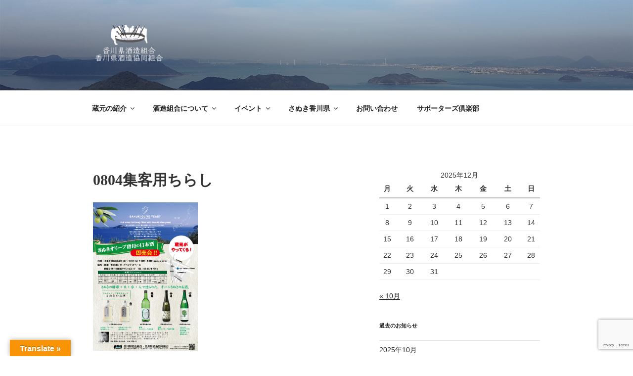

--- FILE ---
content_type: text/html; charset=utf-8
request_url: https://www.google.com/recaptcha/api2/anchor?ar=1&k=6LduBG0dAAAAAOJRzFVj0ESGdTQstKoG_QCOUWQM&co=aHR0cHM6Ly9zYW51a2ktc2FrZS5jb206NDQz&hl=en&v=7gg7H51Q-naNfhmCP3_R47ho&size=invisible&anchor-ms=20000&execute-ms=30000&cb=80rvlk46wg6h
body_size: 47922
content:
<!DOCTYPE HTML><html dir="ltr" lang="en"><head><meta http-equiv="Content-Type" content="text/html; charset=UTF-8">
<meta http-equiv="X-UA-Compatible" content="IE=edge">
<title>reCAPTCHA</title>
<style type="text/css">
/* cyrillic-ext */
@font-face {
  font-family: 'Roboto';
  font-style: normal;
  font-weight: 400;
  font-stretch: 100%;
  src: url(//fonts.gstatic.com/s/roboto/v48/KFO7CnqEu92Fr1ME7kSn66aGLdTylUAMa3GUBHMdazTgWw.woff2) format('woff2');
  unicode-range: U+0460-052F, U+1C80-1C8A, U+20B4, U+2DE0-2DFF, U+A640-A69F, U+FE2E-FE2F;
}
/* cyrillic */
@font-face {
  font-family: 'Roboto';
  font-style: normal;
  font-weight: 400;
  font-stretch: 100%;
  src: url(//fonts.gstatic.com/s/roboto/v48/KFO7CnqEu92Fr1ME7kSn66aGLdTylUAMa3iUBHMdazTgWw.woff2) format('woff2');
  unicode-range: U+0301, U+0400-045F, U+0490-0491, U+04B0-04B1, U+2116;
}
/* greek-ext */
@font-face {
  font-family: 'Roboto';
  font-style: normal;
  font-weight: 400;
  font-stretch: 100%;
  src: url(//fonts.gstatic.com/s/roboto/v48/KFO7CnqEu92Fr1ME7kSn66aGLdTylUAMa3CUBHMdazTgWw.woff2) format('woff2');
  unicode-range: U+1F00-1FFF;
}
/* greek */
@font-face {
  font-family: 'Roboto';
  font-style: normal;
  font-weight: 400;
  font-stretch: 100%;
  src: url(//fonts.gstatic.com/s/roboto/v48/KFO7CnqEu92Fr1ME7kSn66aGLdTylUAMa3-UBHMdazTgWw.woff2) format('woff2');
  unicode-range: U+0370-0377, U+037A-037F, U+0384-038A, U+038C, U+038E-03A1, U+03A3-03FF;
}
/* math */
@font-face {
  font-family: 'Roboto';
  font-style: normal;
  font-weight: 400;
  font-stretch: 100%;
  src: url(//fonts.gstatic.com/s/roboto/v48/KFO7CnqEu92Fr1ME7kSn66aGLdTylUAMawCUBHMdazTgWw.woff2) format('woff2');
  unicode-range: U+0302-0303, U+0305, U+0307-0308, U+0310, U+0312, U+0315, U+031A, U+0326-0327, U+032C, U+032F-0330, U+0332-0333, U+0338, U+033A, U+0346, U+034D, U+0391-03A1, U+03A3-03A9, U+03B1-03C9, U+03D1, U+03D5-03D6, U+03F0-03F1, U+03F4-03F5, U+2016-2017, U+2034-2038, U+203C, U+2040, U+2043, U+2047, U+2050, U+2057, U+205F, U+2070-2071, U+2074-208E, U+2090-209C, U+20D0-20DC, U+20E1, U+20E5-20EF, U+2100-2112, U+2114-2115, U+2117-2121, U+2123-214F, U+2190, U+2192, U+2194-21AE, U+21B0-21E5, U+21F1-21F2, U+21F4-2211, U+2213-2214, U+2216-22FF, U+2308-230B, U+2310, U+2319, U+231C-2321, U+2336-237A, U+237C, U+2395, U+239B-23B7, U+23D0, U+23DC-23E1, U+2474-2475, U+25AF, U+25B3, U+25B7, U+25BD, U+25C1, U+25CA, U+25CC, U+25FB, U+266D-266F, U+27C0-27FF, U+2900-2AFF, U+2B0E-2B11, U+2B30-2B4C, U+2BFE, U+3030, U+FF5B, U+FF5D, U+1D400-1D7FF, U+1EE00-1EEFF;
}
/* symbols */
@font-face {
  font-family: 'Roboto';
  font-style: normal;
  font-weight: 400;
  font-stretch: 100%;
  src: url(//fonts.gstatic.com/s/roboto/v48/KFO7CnqEu92Fr1ME7kSn66aGLdTylUAMaxKUBHMdazTgWw.woff2) format('woff2');
  unicode-range: U+0001-000C, U+000E-001F, U+007F-009F, U+20DD-20E0, U+20E2-20E4, U+2150-218F, U+2190, U+2192, U+2194-2199, U+21AF, U+21E6-21F0, U+21F3, U+2218-2219, U+2299, U+22C4-22C6, U+2300-243F, U+2440-244A, U+2460-24FF, U+25A0-27BF, U+2800-28FF, U+2921-2922, U+2981, U+29BF, U+29EB, U+2B00-2BFF, U+4DC0-4DFF, U+FFF9-FFFB, U+10140-1018E, U+10190-1019C, U+101A0, U+101D0-101FD, U+102E0-102FB, U+10E60-10E7E, U+1D2C0-1D2D3, U+1D2E0-1D37F, U+1F000-1F0FF, U+1F100-1F1AD, U+1F1E6-1F1FF, U+1F30D-1F30F, U+1F315, U+1F31C, U+1F31E, U+1F320-1F32C, U+1F336, U+1F378, U+1F37D, U+1F382, U+1F393-1F39F, U+1F3A7-1F3A8, U+1F3AC-1F3AF, U+1F3C2, U+1F3C4-1F3C6, U+1F3CA-1F3CE, U+1F3D4-1F3E0, U+1F3ED, U+1F3F1-1F3F3, U+1F3F5-1F3F7, U+1F408, U+1F415, U+1F41F, U+1F426, U+1F43F, U+1F441-1F442, U+1F444, U+1F446-1F449, U+1F44C-1F44E, U+1F453, U+1F46A, U+1F47D, U+1F4A3, U+1F4B0, U+1F4B3, U+1F4B9, U+1F4BB, U+1F4BF, U+1F4C8-1F4CB, U+1F4D6, U+1F4DA, U+1F4DF, U+1F4E3-1F4E6, U+1F4EA-1F4ED, U+1F4F7, U+1F4F9-1F4FB, U+1F4FD-1F4FE, U+1F503, U+1F507-1F50B, U+1F50D, U+1F512-1F513, U+1F53E-1F54A, U+1F54F-1F5FA, U+1F610, U+1F650-1F67F, U+1F687, U+1F68D, U+1F691, U+1F694, U+1F698, U+1F6AD, U+1F6B2, U+1F6B9-1F6BA, U+1F6BC, U+1F6C6-1F6CF, U+1F6D3-1F6D7, U+1F6E0-1F6EA, U+1F6F0-1F6F3, U+1F6F7-1F6FC, U+1F700-1F7FF, U+1F800-1F80B, U+1F810-1F847, U+1F850-1F859, U+1F860-1F887, U+1F890-1F8AD, U+1F8B0-1F8BB, U+1F8C0-1F8C1, U+1F900-1F90B, U+1F93B, U+1F946, U+1F984, U+1F996, U+1F9E9, U+1FA00-1FA6F, U+1FA70-1FA7C, U+1FA80-1FA89, U+1FA8F-1FAC6, U+1FACE-1FADC, U+1FADF-1FAE9, U+1FAF0-1FAF8, U+1FB00-1FBFF;
}
/* vietnamese */
@font-face {
  font-family: 'Roboto';
  font-style: normal;
  font-weight: 400;
  font-stretch: 100%;
  src: url(//fonts.gstatic.com/s/roboto/v48/KFO7CnqEu92Fr1ME7kSn66aGLdTylUAMa3OUBHMdazTgWw.woff2) format('woff2');
  unicode-range: U+0102-0103, U+0110-0111, U+0128-0129, U+0168-0169, U+01A0-01A1, U+01AF-01B0, U+0300-0301, U+0303-0304, U+0308-0309, U+0323, U+0329, U+1EA0-1EF9, U+20AB;
}
/* latin-ext */
@font-face {
  font-family: 'Roboto';
  font-style: normal;
  font-weight: 400;
  font-stretch: 100%;
  src: url(//fonts.gstatic.com/s/roboto/v48/KFO7CnqEu92Fr1ME7kSn66aGLdTylUAMa3KUBHMdazTgWw.woff2) format('woff2');
  unicode-range: U+0100-02BA, U+02BD-02C5, U+02C7-02CC, U+02CE-02D7, U+02DD-02FF, U+0304, U+0308, U+0329, U+1D00-1DBF, U+1E00-1E9F, U+1EF2-1EFF, U+2020, U+20A0-20AB, U+20AD-20C0, U+2113, U+2C60-2C7F, U+A720-A7FF;
}
/* latin */
@font-face {
  font-family: 'Roboto';
  font-style: normal;
  font-weight: 400;
  font-stretch: 100%;
  src: url(//fonts.gstatic.com/s/roboto/v48/KFO7CnqEu92Fr1ME7kSn66aGLdTylUAMa3yUBHMdazQ.woff2) format('woff2');
  unicode-range: U+0000-00FF, U+0131, U+0152-0153, U+02BB-02BC, U+02C6, U+02DA, U+02DC, U+0304, U+0308, U+0329, U+2000-206F, U+20AC, U+2122, U+2191, U+2193, U+2212, U+2215, U+FEFF, U+FFFD;
}
/* cyrillic-ext */
@font-face {
  font-family: 'Roboto';
  font-style: normal;
  font-weight: 500;
  font-stretch: 100%;
  src: url(//fonts.gstatic.com/s/roboto/v48/KFO7CnqEu92Fr1ME7kSn66aGLdTylUAMa3GUBHMdazTgWw.woff2) format('woff2');
  unicode-range: U+0460-052F, U+1C80-1C8A, U+20B4, U+2DE0-2DFF, U+A640-A69F, U+FE2E-FE2F;
}
/* cyrillic */
@font-face {
  font-family: 'Roboto';
  font-style: normal;
  font-weight: 500;
  font-stretch: 100%;
  src: url(//fonts.gstatic.com/s/roboto/v48/KFO7CnqEu92Fr1ME7kSn66aGLdTylUAMa3iUBHMdazTgWw.woff2) format('woff2');
  unicode-range: U+0301, U+0400-045F, U+0490-0491, U+04B0-04B1, U+2116;
}
/* greek-ext */
@font-face {
  font-family: 'Roboto';
  font-style: normal;
  font-weight: 500;
  font-stretch: 100%;
  src: url(//fonts.gstatic.com/s/roboto/v48/KFO7CnqEu92Fr1ME7kSn66aGLdTylUAMa3CUBHMdazTgWw.woff2) format('woff2');
  unicode-range: U+1F00-1FFF;
}
/* greek */
@font-face {
  font-family: 'Roboto';
  font-style: normal;
  font-weight: 500;
  font-stretch: 100%;
  src: url(//fonts.gstatic.com/s/roboto/v48/KFO7CnqEu92Fr1ME7kSn66aGLdTylUAMa3-UBHMdazTgWw.woff2) format('woff2');
  unicode-range: U+0370-0377, U+037A-037F, U+0384-038A, U+038C, U+038E-03A1, U+03A3-03FF;
}
/* math */
@font-face {
  font-family: 'Roboto';
  font-style: normal;
  font-weight: 500;
  font-stretch: 100%;
  src: url(//fonts.gstatic.com/s/roboto/v48/KFO7CnqEu92Fr1ME7kSn66aGLdTylUAMawCUBHMdazTgWw.woff2) format('woff2');
  unicode-range: U+0302-0303, U+0305, U+0307-0308, U+0310, U+0312, U+0315, U+031A, U+0326-0327, U+032C, U+032F-0330, U+0332-0333, U+0338, U+033A, U+0346, U+034D, U+0391-03A1, U+03A3-03A9, U+03B1-03C9, U+03D1, U+03D5-03D6, U+03F0-03F1, U+03F4-03F5, U+2016-2017, U+2034-2038, U+203C, U+2040, U+2043, U+2047, U+2050, U+2057, U+205F, U+2070-2071, U+2074-208E, U+2090-209C, U+20D0-20DC, U+20E1, U+20E5-20EF, U+2100-2112, U+2114-2115, U+2117-2121, U+2123-214F, U+2190, U+2192, U+2194-21AE, U+21B0-21E5, U+21F1-21F2, U+21F4-2211, U+2213-2214, U+2216-22FF, U+2308-230B, U+2310, U+2319, U+231C-2321, U+2336-237A, U+237C, U+2395, U+239B-23B7, U+23D0, U+23DC-23E1, U+2474-2475, U+25AF, U+25B3, U+25B7, U+25BD, U+25C1, U+25CA, U+25CC, U+25FB, U+266D-266F, U+27C0-27FF, U+2900-2AFF, U+2B0E-2B11, U+2B30-2B4C, U+2BFE, U+3030, U+FF5B, U+FF5D, U+1D400-1D7FF, U+1EE00-1EEFF;
}
/* symbols */
@font-face {
  font-family: 'Roboto';
  font-style: normal;
  font-weight: 500;
  font-stretch: 100%;
  src: url(//fonts.gstatic.com/s/roboto/v48/KFO7CnqEu92Fr1ME7kSn66aGLdTylUAMaxKUBHMdazTgWw.woff2) format('woff2');
  unicode-range: U+0001-000C, U+000E-001F, U+007F-009F, U+20DD-20E0, U+20E2-20E4, U+2150-218F, U+2190, U+2192, U+2194-2199, U+21AF, U+21E6-21F0, U+21F3, U+2218-2219, U+2299, U+22C4-22C6, U+2300-243F, U+2440-244A, U+2460-24FF, U+25A0-27BF, U+2800-28FF, U+2921-2922, U+2981, U+29BF, U+29EB, U+2B00-2BFF, U+4DC0-4DFF, U+FFF9-FFFB, U+10140-1018E, U+10190-1019C, U+101A0, U+101D0-101FD, U+102E0-102FB, U+10E60-10E7E, U+1D2C0-1D2D3, U+1D2E0-1D37F, U+1F000-1F0FF, U+1F100-1F1AD, U+1F1E6-1F1FF, U+1F30D-1F30F, U+1F315, U+1F31C, U+1F31E, U+1F320-1F32C, U+1F336, U+1F378, U+1F37D, U+1F382, U+1F393-1F39F, U+1F3A7-1F3A8, U+1F3AC-1F3AF, U+1F3C2, U+1F3C4-1F3C6, U+1F3CA-1F3CE, U+1F3D4-1F3E0, U+1F3ED, U+1F3F1-1F3F3, U+1F3F5-1F3F7, U+1F408, U+1F415, U+1F41F, U+1F426, U+1F43F, U+1F441-1F442, U+1F444, U+1F446-1F449, U+1F44C-1F44E, U+1F453, U+1F46A, U+1F47D, U+1F4A3, U+1F4B0, U+1F4B3, U+1F4B9, U+1F4BB, U+1F4BF, U+1F4C8-1F4CB, U+1F4D6, U+1F4DA, U+1F4DF, U+1F4E3-1F4E6, U+1F4EA-1F4ED, U+1F4F7, U+1F4F9-1F4FB, U+1F4FD-1F4FE, U+1F503, U+1F507-1F50B, U+1F50D, U+1F512-1F513, U+1F53E-1F54A, U+1F54F-1F5FA, U+1F610, U+1F650-1F67F, U+1F687, U+1F68D, U+1F691, U+1F694, U+1F698, U+1F6AD, U+1F6B2, U+1F6B9-1F6BA, U+1F6BC, U+1F6C6-1F6CF, U+1F6D3-1F6D7, U+1F6E0-1F6EA, U+1F6F0-1F6F3, U+1F6F7-1F6FC, U+1F700-1F7FF, U+1F800-1F80B, U+1F810-1F847, U+1F850-1F859, U+1F860-1F887, U+1F890-1F8AD, U+1F8B0-1F8BB, U+1F8C0-1F8C1, U+1F900-1F90B, U+1F93B, U+1F946, U+1F984, U+1F996, U+1F9E9, U+1FA00-1FA6F, U+1FA70-1FA7C, U+1FA80-1FA89, U+1FA8F-1FAC6, U+1FACE-1FADC, U+1FADF-1FAE9, U+1FAF0-1FAF8, U+1FB00-1FBFF;
}
/* vietnamese */
@font-face {
  font-family: 'Roboto';
  font-style: normal;
  font-weight: 500;
  font-stretch: 100%;
  src: url(//fonts.gstatic.com/s/roboto/v48/KFO7CnqEu92Fr1ME7kSn66aGLdTylUAMa3OUBHMdazTgWw.woff2) format('woff2');
  unicode-range: U+0102-0103, U+0110-0111, U+0128-0129, U+0168-0169, U+01A0-01A1, U+01AF-01B0, U+0300-0301, U+0303-0304, U+0308-0309, U+0323, U+0329, U+1EA0-1EF9, U+20AB;
}
/* latin-ext */
@font-face {
  font-family: 'Roboto';
  font-style: normal;
  font-weight: 500;
  font-stretch: 100%;
  src: url(//fonts.gstatic.com/s/roboto/v48/KFO7CnqEu92Fr1ME7kSn66aGLdTylUAMa3KUBHMdazTgWw.woff2) format('woff2');
  unicode-range: U+0100-02BA, U+02BD-02C5, U+02C7-02CC, U+02CE-02D7, U+02DD-02FF, U+0304, U+0308, U+0329, U+1D00-1DBF, U+1E00-1E9F, U+1EF2-1EFF, U+2020, U+20A0-20AB, U+20AD-20C0, U+2113, U+2C60-2C7F, U+A720-A7FF;
}
/* latin */
@font-face {
  font-family: 'Roboto';
  font-style: normal;
  font-weight: 500;
  font-stretch: 100%;
  src: url(//fonts.gstatic.com/s/roboto/v48/KFO7CnqEu92Fr1ME7kSn66aGLdTylUAMa3yUBHMdazQ.woff2) format('woff2');
  unicode-range: U+0000-00FF, U+0131, U+0152-0153, U+02BB-02BC, U+02C6, U+02DA, U+02DC, U+0304, U+0308, U+0329, U+2000-206F, U+20AC, U+2122, U+2191, U+2193, U+2212, U+2215, U+FEFF, U+FFFD;
}
/* cyrillic-ext */
@font-face {
  font-family: 'Roboto';
  font-style: normal;
  font-weight: 900;
  font-stretch: 100%;
  src: url(//fonts.gstatic.com/s/roboto/v48/KFO7CnqEu92Fr1ME7kSn66aGLdTylUAMa3GUBHMdazTgWw.woff2) format('woff2');
  unicode-range: U+0460-052F, U+1C80-1C8A, U+20B4, U+2DE0-2DFF, U+A640-A69F, U+FE2E-FE2F;
}
/* cyrillic */
@font-face {
  font-family: 'Roboto';
  font-style: normal;
  font-weight: 900;
  font-stretch: 100%;
  src: url(//fonts.gstatic.com/s/roboto/v48/KFO7CnqEu92Fr1ME7kSn66aGLdTylUAMa3iUBHMdazTgWw.woff2) format('woff2');
  unicode-range: U+0301, U+0400-045F, U+0490-0491, U+04B0-04B1, U+2116;
}
/* greek-ext */
@font-face {
  font-family: 'Roboto';
  font-style: normal;
  font-weight: 900;
  font-stretch: 100%;
  src: url(//fonts.gstatic.com/s/roboto/v48/KFO7CnqEu92Fr1ME7kSn66aGLdTylUAMa3CUBHMdazTgWw.woff2) format('woff2');
  unicode-range: U+1F00-1FFF;
}
/* greek */
@font-face {
  font-family: 'Roboto';
  font-style: normal;
  font-weight: 900;
  font-stretch: 100%;
  src: url(//fonts.gstatic.com/s/roboto/v48/KFO7CnqEu92Fr1ME7kSn66aGLdTylUAMa3-UBHMdazTgWw.woff2) format('woff2');
  unicode-range: U+0370-0377, U+037A-037F, U+0384-038A, U+038C, U+038E-03A1, U+03A3-03FF;
}
/* math */
@font-face {
  font-family: 'Roboto';
  font-style: normal;
  font-weight: 900;
  font-stretch: 100%;
  src: url(//fonts.gstatic.com/s/roboto/v48/KFO7CnqEu92Fr1ME7kSn66aGLdTylUAMawCUBHMdazTgWw.woff2) format('woff2');
  unicode-range: U+0302-0303, U+0305, U+0307-0308, U+0310, U+0312, U+0315, U+031A, U+0326-0327, U+032C, U+032F-0330, U+0332-0333, U+0338, U+033A, U+0346, U+034D, U+0391-03A1, U+03A3-03A9, U+03B1-03C9, U+03D1, U+03D5-03D6, U+03F0-03F1, U+03F4-03F5, U+2016-2017, U+2034-2038, U+203C, U+2040, U+2043, U+2047, U+2050, U+2057, U+205F, U+2070-2071, U+2074-208E, U+2090-209C, U+20D0-20DC, U+20E1, U+20E5-20EF, U+2100-2112, U+2114-2115, U+2117-2121, U+2123-214F, U+2190, U+2192, U+2194-21AE, U+21B0-21E5, U+21F1-21F2, U+21F4-2211, U+2213-2214, U+2216-22FF, U+2308-230B, U+2310, U+2319, U+231C-2321, U+2336-237A, U+237C, U+2395, U+239B-23B7, U+23D0, U+23DC-23E1, U+2474-2475, U+25AF, U+25B3, U+25B7, U+25BD, U+25C1, U+25CA, U+25CC, U+25FB, U+266D-266F, U+27C0-27FF, U+2900-2AFF, U+2B0E-2B11, U+2B30-2B4C, U+2BFE, U+3030, U+FF5B, U+FF5D, U+1D400-1D7FF, U+1EE00-1EEFF;
}
/* symbols */
@font-face {
  font-family: 'Roboto';
  font-style: normal;
  font-weight: 900;
  font-stretch: 100%;
  src: url(//fonts.gstatic.com/s/roboto/v48/KFO7CnqEu92Fr1ME7kSn66aGLdTylUAMaxKUBHMdazTgWw.woff2) format('woff2');
  unicode-range: U+0001-000C, U+000E-001F, U+007F-009F, U+20DD-20E0, U+20E2-20E4, U+2150-218F, U+2190, U+2192, U+2194-2199, U+21AF, U+21E6-21F0, U+21F3, U+2218-2219, U+2299, U+22C4-22C6, U+2300-243F, U+2440-244A, U+2460-24FF, U+25A0-27BF, U+2800-28FF, U+2921-2922, U+2981, U+29BF, U+29EB, U+2B00-2BFF, U+4DC0-4DFF, U+FFF9-FFFB, U+10140-1018E, U+10190-1019C, U+101A0, U+101D0-101FD, U+102E0-102FB, U+10E60-10E7E, U+1D2C0-1D2D3, U+1D2E0-1D37F, U+1F000-1F0FF, U+1F100-1F1AD, U+1F1E6-1F1FF, U+1F30D-1F30F, U+1F315, U+1F31C, U+1F31E, U+1F320-1F32C, U+1F336, U+1F378, U+1F37D, U+1F382, U+1F393-1F39F, U+1F3A7-1F3A8, U+1F3AC-1F3AF, U+1F3C2, U+1F3C4-1F3C6, U+1F3CA-1F3CE, U+1F3D4-1F3E0, U+1F3ED, U+1F3F1-1F3F3, U+1F3F5-1F3F7, U+1F408, U+1F415, U+1F41F, U+1F426, U+1F43F, U+1F441-1F442, U+1F444, U+1F446-1F449, U+1F44C-1F44E, U+1F453, U+1F46A, U+1F47D, U+1F4A3, U+1F4B0, U+1F4B3, U+1F4B9, U+1F4BB, U+1F4BF, U+1F4C8-1F4CB, U+1F4D6, U+1F4DA, U+1F4DF, U+1F4E3-1F4E6, U+1F4EA-1F4ED, U+1F4F7, U+1F4F9-1F4FB, U+1F4FD-1F4FE, U+1F503, U+1F507-1F50B, U+1F50D, U+1F512-1F513, U+1F53E-1F54A, U+1F54F-1F5FA, U+1F610, U+1F650-1F67F, U+1F687, U+1F68D, U+1F691, U+1F694, U+1F698, U+1F6AD, U+1F6B2, U+1F6B9-1F6BA, U+1F6BC, U+1F6C6-1F6CF, U+1F6D3-1F6D7, U+1F6E0-1F6EA, U+1F6F0-1F6F3, U+1F6F7-1F6FC, U+1F700-1F7FF, U+1F800-1F80B, U+1F810-1F847, U+1F850-1F859, U+1F860-1F887, U+1F890-1F8AD, U+1F8B0-1F8BB, U+1F8C0-1F8C1, U+1F900-1F90B, U+1F93B, U+1F946, U+1F984, U+1F996, U+1F9E9, U+1FA00-1FA6F, U+1FA70-1FA7C, U+1FA80-1FA89, U+1FA8F-1FAC6, U+1FACE-1FADC, U+1FADF-1FAE9, U+1FAF0-1FAF8, U+1FB00-1FBFF;
}
/* vietnamese */
@font-face {
  font-family: 'Roboto';
  font-style: normal;
  font-weight: 900;
  font-stretch: 100%;
  src: url(//fonts.gstatic.com/s/roboto/v48/KFO7CnqEu92Fr1ME7kSn66aGLdTylUAMa3OUBHMdazTgWw.woff2) format('woff2');
  unicode-range: U+0102-0103, U+0110-0111, U+0128-0129, U+0168-0169, U+01A0-01A1, U+01AF-01B0, U+0300-0301, U+0303-0304, U+0308-0309, U+0323, U+0329, U+1EA0-1EF9, U+20AB;
}
/* latin-ext */
@font-face {
  font-family: 'Roboto';
  font-style: normal;
  font-weight: 900;
  font-stretch: 100%;
  src: url(//fonts.gstatic.com/s/roboto/v48/KFO7CnqEu92Fr1ME7kSn66aGLdTylUAMa3KUBHMdazTgWw.woff2) format('woff2');
  unicode-range: U+0100-02BA, U+02BD-02C5, U+02C7-02CC, U+02CE-02D7, U+02DD-02FF, U+0304, U+0308, U+0329, U+1D00-1DBF, U+1E00-1E9F, U+1EF2-1EFF, U+2020, U+20A0-20AB, U+20AD-20C0, U+2113, U+2C60-2C7F, U+A720-A7FF;
}
/* latin */
@font-face {
  font-family: 'Roboto';
  font-style: normal;
  font-weight: 900;
  font-stretch: 100%;
  src: url(//fonts.gstatic.com/s/roboto/v48/KFO7CnqEu92Fr1ME7kSn66aGLdTylUAMa3yUBHMdazQ.woff2) format('woff2');
  unicode-range: U+0000-00FF, U+0131, U+0152-0153, U+02BB-02BC, U+02C6, U+02DA, U+02DC, U+0304, U+0308, U+0329, U+2000-206F, U+20AC, U+2122, U+2191, U+2193, U+2212, U+2215, U+FEFF, U+FFFD;
}

</style>
<link rel="stylesheet" type="text/css" href="https://www.gstatic.com/recaptcha/releases/7gg7H51Q-naNfhmCP3_R47ho/styles__ltr.css">
<script nonce="DliBJpgChRiZaJ2Ldzo42w" type="text/javascript">window['__recaptcha_api'] = 'https://www.google.com/recaptcha/api2/';</script>
<script type="text/javascript" src="https://www.gstatic.com/recaptcha/releases/7gg7H51Q-naNfhmCP3_R47ho/recaptcha__en.js" nonce="DliBJpgChRiZaJ2Ldzo42w">
      
    </script></head>
<body><div id="rc-anchor-alert" class="rc-anchor-alert"></div>
<input type="hidden" id="recaptcha-token" value="[base64]">
<script type="text/javascript" nonce="DliBJpgChRiZaJ2Ldzo42w">
      recaptcha.anchor.Main.init("[\x22ainput\x22,[\x22bgdata\x22,\x22\x22,\[base64]/[base64]/UltIKytdPWE6KGE8MjA0OD9SW0grK109YT4+NnwxOTI6KChhJjY0NTEyKT09NTUyOTYmJnErMTxoLmxlbmd0aCYmKGguY2hhckNvZGVBdChxKzEpJjY0NTEyKT09NTYzMjA/[base64]/MjU1OlI/[base64]/[base64]/[base64]/[base64]/[base64]/[base64]/[base64]/[base64]/[base64]/[base64]\x22,\[base64]\\u003d\\u003d\x22,\x22FcKrPi9sP3jDlmTCpBwQw57DgMK0wqZiVR7Ci21cCsKZw4nCoSzCr0PClMKZfsKgwo4BEMKYA2xbw59LHsOLIid6wr3DtVAucFVYw6/DrnAKwpw1w5MeZFI0esK/[base64]/DhsOHwo12H8OnwqvCjHkzw7lMXsOaNgLCkGrDsEEFZCzCqsOQw7HDgiAMaVsOMcKwwpA1wrt6w73DtmUQHR/CgiHDpsKOSwvDqsOzwrYXw5YRwoYKwq1cUMK9enJTecOYwrTCvWI2w7/DoMOnwr9wfcKuHMOXw4o8wpnCkAXCpsKWw4PCj8Ovwqtlw5HDosK/[base64]/blfCh8OESHcLP8KBXGoCwr4DLE7CkcKiwoold8ODwq8TwpvDicKQw5Ypw7PCiRTClcO7wrEHw5LDmsKywqhcwrECZMKOMcKSBCBbwpjDv8O9w7TDjUDDghAlwqjDiGk2JMOEDn8Pw48PwpJtDRzDnWlEw6Jnwq3ClMKdwpPCs2lmH8Kyw6/CrMKOB8O+PcOIw4AIwrbCkcOgecOFacO/dMKWQATCqxl7w5LDosKiw4jDliTCjcOHw5txAkvDtm1/w5BFeFfCjCbDucO2eU5sW8KBDcKawp/[base64]/wprCtMOMaMOiw7DDgMKLHgDDkSXDkGnDlxp1ZhUUwqvDrTPCtMOFw4rCr8OlwpZxKsKDwr12Dzhmwqdpw5R0wqrDh1QowpjCixktR8KgwrvChMKiQm3CosO9KMOpLMKABjwOVEHClMKrWcKmwox1w7TClB8lwowfw5XCscK6TU9mZA00w6HDlj/CtlnCvnnDqcO2P8Omw4nDgCLDrMKucAjCiBRVw7AVbMKOwpbDr8OhI8OWwp3ClsK7UFnDnkzCnj/[base64]/Wy3CpcOQWcKOQ8O6D8Kje2dqSS/DnEjDh8OocMKUTcO2w6bCgE/[base64]/[base64]/CpMO4wpIwdsK8cCpyIsKsNQ5Qw6hFNcOMKCR6bcKjwrB+C8Kabj/[base64]/CmcKDImXDmMOew7lPw4/DqMOeZ2PDvFddwrXCggQyFGRbM8OhVMKjRUtsw4vDrnZnwq/CgyJ6CcKWKSHDjMOnwqYpwodQwrQ1w4bCsMK8wonDimXCtUhnw5F2ccOFUHLDrsOjLsKyDgjDhiUxw7DCknvCosO8w73Cg05BGzvCgsKrw50zccKJwo9xwoTDsj/[base64]/Djj3CmDnDjCh6DcKyJMKGwqXDhl7DgnltZTnCkz4Zwr4Qw4c6w63Ds2jDhsOzchvDrMKMw7JORcK/w7XCpzfCusONwqALwo4DacKsBMKBGsK9asOqFsKgXxXCsmrDnMKjw4HDnhjCsn0Rw4IIE3LDocKhw7zDmcOZYm3Doi/DhMKMw6LDvllRd8KKwrxWw5jDkALDqcORwqcLwoEQdGfDgUkjVWHCmsO/UcKlHcKNwrPDowkmYsOYwokqw6jDons4fsOYwrsdwpHDgcKew79Hwok0FiBkw5oiHibCkcKHw5BOwrLDlUMtwooDED10ewvCkwRjw6DCpcKWQ8KuHcOMXy/[base64]/Dq1M/w44QBcKAwq/CqMOvwofCu11wbF0NMVzCmMOgIBvDvkJ/VcKieMOMwoduwoPDj8O3AxhkT8OdIMOBTcOzwpQmwpPCpMK7NsKRIcKjw5xgTWdZwp8Xw6RaJBVTPFrCqMKichTDqMK9wo/CnSfDvsKDwqXDiAhTdzMxwo/DkcKyCiM6w4NCFAACAT7Dvgo7woHCgsOZBGoVbkEswrHCjyDChU3CjcKnw5/[base64]/wqXCgynDtsO2Cj7CjH4wTiHCpsOfQsK7w7ERw4PDrMOOw4/[base64]/DhT4Gw40SN8KGwrolwrM7IHDCssKWw7IqwqHDqSfChFFPPFrDjsOINh0mwr1gw7J/USTCnRvDnsKXw7Mkw4HDjEx5w4UDwoJrFFLCrcKmw4cqwqkYw5dUw7xpw7hwwrI8Tlo/w4XCgSjDt8KPwrbCu1IuMcKDw7jDoMKGFXoYTjLCpcK7ShrDusOpSsOTwqvCuz1nBcO/wpoeGcO4w7V0Y8KgLcKTfldTwqjCksOjwqPCkQ43woJYw6LClX/DkMOdQFtgwpIMw5lqXALCv8OYKVLCsQtVwoZiw7JEV8OwVnIgwpXChMOvaMKLw4MZw6RDWh84VG7Dg1owBMOGbw/Du8KUasKdRwsmacKfU8OMw5vDnW7Dq8OUw6c7wpVzLFl8w4zCoDI9XMOUwqggwpLCpMKyNGFrw63DmTRSwpHDuil0JFbDrXHDu8OMFkZXw5nDhcOxw6QIwrXDu3zCpEfCoXzDtnMqLTjCocKBw5luAcOfOAVcw7M7w70ewqHDtksoB8ONwo/DrMO0wqXDusKZZMKyE8OhLcOmScKCIsKYw5/CocOve8KGTUZHwrjDucK3O8KHZ8O7GznDjErDpcK4wqXDjsOqZi9Ww7PDkMOEwqZ8w7DCgMOuwpfDqsK4Il3DlhXChHfDtXLCp8KoL0DDqHRBdMKBw5sxGcOaQ8Ozw7k3w6DDr33DuDY3wrPCgcOwwo8nZcK0NDAFeMKRNn/Do2DDjMOcQBksRsKSWAEIwoldQkzChFcMDC3Cp8OIwo9ZeDnChnzCv2DDnBICw69Ww7nDmsKjwobCqcKnw4TDsFTCjcKCCVLCq8Oec8K5wq0DBcOSS8O5w4stw4wALwTDkVTDilYCasKMHn7CtxzDv241exN4w60ow6BxwrYzw5PDo1PDlsK/w7gjZcKJBWjCixIvwoPDhsOaGkdKasOaN8OLXSrDnsKQDSJDw7wWHMObS8KENFJhHcOBw6XDkV5Xwpd/wrvCliLCtD3CsxIwWHHCo8O0wp/Cp8OLZlrCu8O8YQ8rO0Q/[base64]/CkAjDvjEAOcKjSA/[base64]/DuzjCuh3DhSDCkDt1CH0vwrUCwpnCtRc1XMOHK8Oew5VhVhkrwoA7WHbDny/DkcObw4rDnMKPwrYowrNxwpB/bcOHwqYFwoXDnsKkw5Ylw5vCusKTWMOWfcOFKMOrcBV/wrcFw5l6JcO5wqs6XEHDoMKeO8K2TRPCgsO+wrjCkiPCm8Kaw5M/wrs8wpR3w5bCkStnPsKGcF9ME8K+w79tIhkFwr7DmxDClCMRw7/DlFDDoFLCvG5qw548wq7Dk1dJDkrCjXbDm8KVwql+w6FNJcKyw5bDsyXDvcO+wrdZw4/CkcO+w67CgSbDo8Kqw7pHFcOqaw/Ds8OIw4lcVW1ow6UCTcOxwqXCm3DDs8OOw7/DiAnCpsOcVlXDiUDCvSPCuTZRJ8KLRcOqZMOOfMOIw4AubsKQVmtswrgKH8KHw5nDhBEvHn10KVkgwpXCoMKzw7ttdcOpOCFOcBxeRcKyIE1bESQHKSBOw44aGsOvw7kXwqnCs8OIwqVyfgNMOcKNw6RawqTDu8OxGcO/QMOIw7TCisKCfkUvwoHCpcKmO8KHdcKOwqzChcOiw65wUTEQasO1VzNNJnwHwqHCssKpVHNrGXlifMKrwrBhwrRAwpxpw7sDwqnCrB0tLcO0wrkFSsOww4jDgCo1wpjDrFzCvMORb1TCvcK3UxBGwrNrw4tjw5lCXsK/fcOfB2DCqsO7P8KeQiA5RcOzwqgKw4FaFMOhZmEEwr7CsnEvMcK9N3XCjk3DuMKzw6TCk3dzR8KaGsK7OQLDn8OQEX3Cv8OJc2fCk8K+FkzDoMK5CA3CgSLDnznChxTDsnfDsRwSwpjCq8OHbcKHw7wxwqxCwpnDpsKpNX5xDSNZwpPDpsKrw7otw5HCsU3Cnj8XX1/CpsKeA0PCosKZW0rDvcKDHAjDly3DpcKUUSDCkh/[base64]/Kk7DqsKdGcOwEMOrcSt3ScOtHsOKQGJKGQHDjMOww7pOTsKeQH1SMElww4TCj8O+T0PDuxTDqTLDsQPClMKXwqUMJ8O8wpnCnxTCnMO0TAvDtmAaUT0Xb8K5TMKeYCXDqQMCw6pGKTbDusKXw7XCnsO5BycPw4bDl29wSgHCisKRwpzCiMO0w4jDoMKbw5/Cg8Kmwp1AVTLDqsKXZCZ/A8O7w59cwrnDmMOUw7rCu0jDksO+woPCh8KHwrUmRMKYbVPDvcKpPMKOScODw67DnS1Ow4t2wpssB8KgKkzDvMK3w4PDo2TDg8OKw43ChcOgb012w7DCpcOIwq/Dj1gGw6BVaMOVw6tyHMO9wrBdwoBVYngDXV3DtTBCOmdNw7o+wrbDuMKrwqjDiwhKwp1ywr4RY1opwozDicOKW8ORWcKJecK3KW0bwo9ww6nDn13CjRHCvXRjGsK+wqJrK8ODwrJ4wobDqEHDu2MKwp/DhsKBw5PCicKLHMOvwonDgsKTwp1eWMK0Whl3w4/Cl8Otw7XCsC8RV30+QcKHGT/DkMKUbA7CjsK/wrDDnMOhw6TDtsO6FMODw4bCrsK5dsKlf8OTwpQoIQrCkV1qN8O6w6jDisKgesO1WsO+wr9gAF7CkBHDnSkdIwxqRzdyMVtVwq4Ew6VUwq/Ck8OkC8K0w77DhHUzM3I7XcK5bwDDhsK3w47DgMOhKnbClsKsc3DCkcOfXW/Dhwo3wp/Co2ljwr/DmxgcFD3DhMKnci9ZQRdQwqnDnF52AhIswrx8a8O4w7QpCMKewqMdwpwWcMOdw5HDs2QhwofCtXPChMOqemTDoMKlY8OtT8KBwqPDvMKKMW0nw5zDgypMFcKWwqgWSz3CiToew51TH0xQw5zCqXZCwo/Dr8OHTcKjwobCrijDv1p9w4XDggBach5zOl7DrBYsEcO0UC7DjMOkwol6OnBjwrIcwpMHBkrCmcK0U31qNm4awrvCsMO8DAnCmnfDvH0nSsOGc8KTwrIYwpvCsMO2w7HCosOdw6IWEcKrwrdQFsOdw67CqR/Ct8ORwqLCmiR3w7bCnWLCnAbCo8OyVAnDrFhAw4zCoCltw5vDo8O0w7XChTzCiMKIwpR8w4XDiQvCuMKzJl5+woDDtGzDkMKzdcKXfsO4GBHCqXtheMOQWsObGjbClsKZw49kKn/DtmwEbMK1w4/DtMKyMcOnaMOiEsK9w4XCvhLDpg7DtcOzKsKJwoQlwpvDgxI7eGDDrkjCuH5dCU5Nw5rCmVrCusO1cjHCjsO5PcK5FsO7R13Cp8KcwrnDj8KEBRzCmkLDszInw5/CicOQw4fDnsO7w78uaRXCrsOjwoBzOcOUwr/DgRTDuMODwpvDj3h7bcOOwqhmIsKewqjCmmpuUnPDhFczwqbDpsK/w6otYjfCvDNww5XCvVM/[base64]/CjMKswprCowo6wpEaSsKiKMK3HcOGH8OFRW/DgcOOwrglLBfDpj5sw6jDkxx+w7ZmQ3dWwq8Qw5tBw5LDgMKBbMKzWT4Qwqk4FsKlwpvCm8OiaFXCkWMXw5pjw4LDscOxNlnDp8OZWlDDhsKTwrrCiMODw7DCoMKNS8KXclnDjMKKEMK8woAwXR/DjMOowpsLUMKMwq3DkDAyQsOTWsK/wrDCrcKbCgTCrcKxOcO+w6HDi1TCoz7DrsOMNSIDwrnDnMORej8zw6FrwokFL8OdwqJkGcKjwr7CtB7CqQA3H8Kvw6zDsnAUw7rCij5Nw7Vnw5Yrw5B6IHPDkTvCoxnChsOjRMKqF8Kgw6XChMOzwoI0wo/DqcK7FMOSw6YFw5lcV2sWIzggwrTCq8K5KAHDksK9TMKRIcKCIEvCkcOzwr7Dim12VxrDjsKIccOpwpJibCPDrmJPw5vDvCrCglnDmMOYZcOPT3jDiz7DpCPDtcKewpXCjcKNw5nCshc9woHCs8K+HsO/wpdfB8K7b8Kzw6QcDsKVwopnecKawq3CkzYRHRnCq8K0MDVQw41Qw5zCmsOjNsKXwrl6wrbCkcOBD3YJE8K6BsOnwobCl1fCpsKSw6zCjcOQPMKcwqDDocKsMg/CmsKgT8OjwqEHTT06HsONw7glIcOWwq/CszLDhcKyYQ/DslTDmsKNA8Kew7PDvcKww60hw5Ijw4sCw51LwrnDiFQMw5vCn8OYY0dsw4h1wqVXw5Irw6NaGsKCwpLDrz15NsKQM8KKw7nDjMKbCTDCol/CpMObGcKPc0vCu8O7wqDDicOeRkjDiEELwqJrw43CmwUIwpE3XTzDlsKCGsOtwoXCiyJ3wqc+PWTChjTCnygFP8ONEB/DkT/[base64]/[base64]/[base64]/DosOUfiUQUMK5w4nChsOARDnDu1bCucKRUVfCtMK8dsOBwrfDtmTDosO6w7LCnjp/w4MYw4LCj8O8woPCk0B9RR7CinPDnsKuHsKqPyZAPwIJc8KrwqpGwrrCoSAiw7hOwrxjAlZfw5glMz3CsFrDhCY6wr91w5TChsKpJsK1N1lHwp3CmcOGQBlAw75Rw71weGfDqcO9woNJWMOTwrvCkzEBCcKYwpfDq0gOwqk3FMKcfC7CrVrCpcOgw6BCw6/CgMKswojClcKcUCnDq8OOwrcQaMOEw7bDmmAHwqsWKzIJwr56w5/DocObayE4w6dyw5zDhMKfB8Kmw6tmw5EMKcKPwrgCwqvDkFt+Jxtnwr8ow5jCvMKXwoDCsExOwoBfw7/[base64]/CoDY4VMORwoHDsUzCg8O5wplNwrpoKF0mHH5Sw7fDn8KvwrNPMknDjTvCjcOFw4LDkBHDtsOachrCi8OqM8KPF8OqwpHCrxnDosKnw6/[base64]/DkcOpw5zDg8OmwoDCigx4w5fDjcOUw5nDrBsQNMKDV24RZDjDgBLDrUnCs8KRTcO7YgAeJcOpw7x8W8KkFsOtwq4wG8OLwqbDsMOjwoQTQGwAVm8swrfDsAlAM8ObZnXDo8OZRBLDpxHChsOIw5Qww77Ci8OPw7oaUcKqw4UYwpzCkX7Ct8O9wqg/esOJTR/DgMOsdAUWwoVDRzDDjsKvw5zDusOqwoQ6LsK4ES0Hw50vwo03w5PDjG9YbsO2w4vCp8ODw4jCv8OIwpTDr19PwqrCt8OVw5xAJ8KDw5Zxw63DpFTCicKcwrPDt2AtwqEew7vClh3Dq8KHwr47JcOMwpfDucK+bQ3CjkJkw6/DpzJuKsOewrwgan/ClsK3dGjCk8OCdsKESsO4PsKDen/DusOWwpzDjsKvw5LCuCgZw65iw7B+wp4RRMKLwoQtAknCmsOeaEHCgQcHBRg4UCTDu8KUw4jCmsOnwqnDvlTCgEhTESHDm1VpH8OIw4jDqMODw43DosKtGsKtSXPDvcKVw6grw7A5EMOTXMOrdcKFwoAYBh9ENsKlW8Ogw7bCv3tOe3DDpMOnZ0ZiUsKHR8O3Nlh/FMKMwopRw4l4TXnCqk1Kwq/Cv3ANZQpNwrTDjMO6wr9XEVDDh8KnwrEBXFYKw7UKwpZCLcOMQRTCs8Ovw5XCmyspK8Ocwo0jw5MucsKKecOEwrdlE0IkHMK/wq3CiyvCjAcqwoxOw6DCm8Klw60kY3bCondcw70fw7PDkcK2fUobwqvCnXEwFhhOw7vDqMKCQcOgw6PDj8OTwrnDmsKNwqUdwptoFS9qV8OswovDmgoVw6PCtMKORcK/w7vDnMKowqbDr8OpwqHDh8KLwr7Cgh7DuUXCjcK+wrk9ZMKpwpAHCljDqlUhID/Cp8OxDcK4F8OSw7jCl24ZPMOvcTXDrcKpdMOCwoNRwrVUw7JxE8KHwqZ1KsOcUDIUwqh1w6HCoDfDlWttcl/ClU3DiR91w54pw77CgUMuw5DDqMO7woEnBgPCvUXDhcKzCEPDusOiwrEdFcKdw4XDgGBgw6pWwp7DkMOTw5A8wpV7JkTDiWsGw5UjwoTDvsOQWUHCuENGGk/[base64]/Cl8Ozf8K2esKMIcOYEcOKOsOQEcOFwonDrwYvTsKsd2MAw4vCnzLCpMOMwpvCkhTDpBMZw6I+wrHCuUIMw4DCu8K8wqzDrmzDh3jDlQHCgEM4w5bCmWwzA8K3HRHDpMO2KsKow5rCpxQmecKMOGjCpUXCoTNnw5Vyw4DCgCLDvnrDtE/[base64]/DqcOUdcKpacOewpHDqR8EA8OLUMOsw78+w59JwrVcw55hcMOYfG/Cv2lhw4w/OUB4BmnDjsKZwoQ6ccOew4bDh8Okw5VHewZBOMOMw69Aw7l1HwUIY0LCm8KgPHzDrcOCw7QjDSrDpMKuwqrCvkPDqgfCjcKob3HDsClGMAzDisOWwp/[base64]/ClWvDm8KjHmUfEB0vwroIwoLDow3Csy9nwpY3eS/Ct8KKacK1ZMKGwr7CtMKRwqLCgl7DkjsswqHCmcKhwqZcbMK+OFDDtMOrUF3DoBRew6xNwo0rCS/DpXR/w5fClcK3wqQWw4kowqfCiW98RMKYwrw5woZSwoA9dDDCqHbDtAFuw6PCncKww4rCuHgqwr1qNxnDqRTDkcKGXsOBwp/[base64]/Chi3DusKfw6DDp07Ckm/CiTHChCnDm8OUwoVQUMOnLMK7DsKHw6pUw71Ewr0kw612w74uwocyIF8fEMKGwoU/[base64]/[base64]/Chl5tXMKoF8Khc3l1wqN+w4vDhsKzFsOow5dMw64WQMOgwoADXkl+EMKKcsKfw5DDtcK0LsOnaknDqlhHARssVk1NwpXCtMKnCMK2a8Kuw6jDkDfCm1PDjgB9wodWw6jDp0JdMQxAU8OaSV9OwoTClxnCm8Ktw79ywrHCr8KFw5PCq8K/w7tkwqnCpUx0w6HCvcK/w6LCnMO3w7rDuRoJwoBYw6bDocOnwrPDmWvCvMOfwqRENS4zI0XDtF9Bch/DlDvDsxZjWcKewrHDnkbClXluJcKBw4JnE8KEACbDtsKZwq9JAcK+PArCtcOTwp/[base64]/CmsOkehclAhDDlcKnwqQSw5jDohZOwr0/[base64]/[base64]/DjG7DvsK4Wj3CncKKwr7DnsOJwrw7wrxqIwE8EHVKL8O6w5I4RVgXwpZ3XcKewoHDvMOrWS7DocKWw69FLwbCgh0MwolnwrUYKMKFwrTCjy8IacOIw5UbwpLDuBHCtcOiOcKVHMKPA3/Cuz/[base64]/M3YsF3YDw4PClsO1L8OCw6/DsMOOfMKLwrHCjRQjacKhwpwgwrhxZFfDu37Ch8K2wq/CosKIwr7Dl31cwp/[base64]/w4TDpsKnw4PCvMO5DcKCfxRDw7rCosKPw7JuwrzDm27CkMOPw4vCqVvCsS3DqV4Iw4nCv21aw5/CtRzDt0NJwo3DoEPDrMOXX1/[base64]/CrGJCc1TDqxdwwpcjdcKoFsKSw6fDsEPChDvDu8KGUsO7wrXCiD/Cq1PDs2zCpi9MAcKdwqbDnQ4hwqJNw4jChV15IVZpOD0bw5/DjRLDjsKEUjLDpsKdXzNAw6Elw6l7w5tnwp7DrVwcw6/DigPCh8OuJ0bCnQUdwq/DlCUAIkbChBwgSMOoRFbCglEEw4jDqMKMwqYFT1TDiQA3F8KoSMO3w5XDm1fCvnzDtcK7acKew7bDhsOHw5kgBV/DqcKlRcK0w7FRNsOhw449wq/CnsK5HcKQw4cvw48+R8O+TlTCscOSwqFNw4/CmsKywqrDu8O9ABvDpcKGPhTCo2vDsBXCgcO8w4ZxbMOvRjtyK1Q7ZFMywoDDoxVXwrHDsj/DtcKhwpkyw5rDqHsvJFrDlmswSn3DoDRow7YZIG7CoMODwpnDrDpRw6R/w53DvcKrwqvCklLClsOgwqUHwprChcOtdcKeKBUdw44pAsKMesKMYBZAdcKZwo/CgD/Dv3lpw7BOK8KEw43DgMOqw6JcXcOiw5bCmHzCj3MQRW0Zw71bA1jCrcK/w5FPMipgWEAlwrtIw7cSJcO6BHV5woA2w4EoRBLDmsOTwqc3w7LCnUlYesOFXiBDTMO1wojDqMK7KcOAHMOHd8O9wq8vNCtgwrZFCVfCvyHDpcKxw4A1wr4ewoUkMA3CjcKtbiguwpTDh8K5wrYowpPDo8KXw5ZcQwslw5Ysw7HCjMK/aMOhwoxrK8Kcw55IAcOkw4RMFhHDgUHDoQLCvcKIfcObw5XDvRVyw6c5w5IuwpFsw69ow5R+wrcnworCrgLCriLCgTjCrmFdwrNRWMKvwrpILTgHPRUdw4Brwq5CwqfCmWZoVMKWSsOvZcO5w6rDuUBhEcOiw7nCncK/w4vCtcKew5LDpSBVwpwjFiXClsKQw6p2BsK1U0VawqoBScO9wpbChEsEwqPDp0nChsOdw7s9TzHDisKRwq0/WBXCisOPI8KVX8OHw6Umw5FmJzPDl8OPIMOOGMO2bnvDrVUGw5vCtsOfNF7CgEzCtwROw53CmzY/BMOiNMOUwr/CoH0NwpDDr23DrGTDt1nDpgnCtwzCmMOOwrITeMOIXlPDmmvCpsKlUMKLDl3DvUPCgiXDsTbDnsOAJiVbwq1bw7bDk8KRw4fDsm/CgcOEw7fCgcOUYSrCpwrDh8O2B8K+UsKRUMKkIsOQw47DicOxwo5DfE3DrC3CucO+EcKuwpzCmsKPEEIpAsK/w6ZmWzsowro/LBbCjsOIP8KxwqNJRsKtw5p2w4/[base64]/DmMOFVm/ChMObwq3ClcKWwrRIw73CsMKeVMKBYcKtSCvDpcO+esOuwpQxXiBKw7/[base64]/CgsOYw43DgkcrwoAiwqfDrljCgCPCo8OmwpvCiiVgYMKxwrrCtwnCnBIZw4pWwpnDk8OMISJ3w4ALwqDDnMOWw4QOA2XDjsKHLMOIN8KOL1xHEQAIRcKcw7gpVz3CocKlHsKDWMK2w6XCtMKIw7suN8KWBcOHDm8RKMKscsOARcK5w4o9TMOwwpTDuMKmI0/DsQLCscKUKMOGwoomw4LCi8Olw4LCu8OpVlvCucK7BVLDhMO1w5bCtMK3HknCucKhLMO/wpslw7nCusKibEbClUEkOcOEwojCrl/Cimx/Nk/DssOeGCPCtnfDkMOvESgyNELDugDDiMK9fBbCqmrDpsO2EsO1w7oMwrLDr8OWwosvw7rDrB9aw7rCvQnCoSfDucOSw6EPcivCl8K/w5vCgw7DlMKKI8OmwroOCsOHH1TCnMKEwqTDsUbCgB5nwpppL3Q/SnIkwoAqwqjCsnxnH8KSw7xBXMKkw4TCicOzwr/DkwJ3wqYow7Yzw7F0aAPDtyo2D8O0wpLCgifDhhx/JFLCrcO1NsO8w4LDpVTCoW1Aw6AjwqTCmBXDiAbCgcO6AcOjwpgRPkHCq8OAPMKrSsKSccOyUcO6EcKaw7/[base64]/DjMOhJF8ewr5JeVhiwp9MYsKLWMKhw41QXMOiOizCu1BzLELDkMOaOcOvYn4QEw3Dj8OSaEDDt17DkmPDmEZ+wojCvMORJ8OXwo/DpcKyw6HDnk59woTCpwPCo3LCv18gw5IFw7zCv8OEwpnDucKYQMK4wqTCgMOXw6PDqQFacCjDqMKJSsODw5xPJWY6w5FVVxfDucOgw6/CgcOia2DCjx3Cgm/Cn8K6wq8GVA3Dh8OKw6lAw47DjFoEPcKYw6hQDUbDqDhuwovCpsOJEcOVSsKHw6wcS8Oiw5XDqcOjw5pCf8KSw4LDsQRoZMKpwrnClhTCtMOVUHFsfcOYIMKQw4RyQMKrwqotZ1YXw5kUwr8Lw6/CigjDssK2LHd3w5YFw7Yiw5tDw4UKKMKPWMKgVMOGw5Ajw5AgwqTDu3wowoN7w67ChiPCqRA+eU5Kw4RxMsKrwr7Cn8OlwpLDq8KXw6o/woRBw4Fow4Mfw7PClUbCvsKNMcO0SWpjecKAwptjZ8OMLAd+QMOmdSHClzxXw71qacO+MWzDuwHClMKWJ8Klw4nDsHDDly/DvgEkLMOxw7TDm2J6R1PCrsKSNsK4w7k9w6h9w4zCh8K3CyojCTptc8KZBcO5DMOkFMO0FmI8FxVzw5oDZsK4PsK6ccOywr3DocOGw4duwp3Cjh4dw6wWw5PDjsKfOcOSTxwswq3Dpj8oIFxJXQw/w55DasOzw4TDqDnDnkzCl0IjH8OkK8KTwrnDnMKccCvDosOKd3rDhcOtOsOIKyA1IMKKwo/Dt8OswovCrnjCrcOyE8KSwrvCqsK3YMKnHMKpw60PO0Yww7XCsHfCjsOURXPDs1rCg2A1w7fDsTJSBcKKwpHCr3zCvBB6w4cewq3Cj3jCvzfDo2PDhsK7IsOiw4lzUMO/HFjDo8O+wpvDvGsqI8ONworCu23CkHZIMsKYYn/Dk8KUfF/CnRnDrsKFO8OPwoduGR3ClTvCmTVAwpbDv1jDmMK9wpUPDCgvRR9OKwEIEMOnw5s/ZlnDpcOLw5vDpMOmw4DDtkHDj8Kvw6HCscOew54qQkfDv08gw7TDk8KSIMOZw6HDsBzCp2AFw7EkwrRKZ8OOwqfCnMOOSxpJBmLDhhBwworDssOiw5oibl/[base64]/IVfCssK4IU9cfEpkw4/DpsOPPcONw4AAw6wKHy92fsKDGMKfw6zDuMOZOMKFwqsMwqHDuSzCuMO/w7jDvBo7wqkAwqbDjMKWMkonCsOBLMKOb8OAwqlUw5oDCxfDs1k7TsKAwqEqwpzDgnbCglfDn0fDoMO/[base64]/cGDDvX9mwp7CvTQwwqTCnEjCgnocw6dcwqvDosKlwr7DkC59KcOoccOISS8KAT3DmCjDl8KPwovDnG5yw7TDq8OvG8KvLcKVaMKjwrrDnHjDmsKAwptcw6lCwr/Ciw/CphAnE8Opw5nCv8K5wooIbMK5wqbCtcOJaTXDsD/[base64]/CmyvDuw/CqMKvIMKpPC3ChMOPwrbDt17DrUA0wppBw6XCsMK1BsOcWsOHe8KcwoZww6EywrNnwoQvw57DsXHDjMO3wqLDicO+w7/ChMOTwo5XLDHCu2BPw6BdPMOiw6g+X8K/cmBQwqFEw4FtwqfCmSbDiTXDmAPDsTA8ABlzZMOpZk/[base64]/bHBMPTfDk8O+wrrDqFDDrkBzMw5lwobDrXfCrlzCjMKkJUbDssKsPEHCocKZLzgLF2tlDHZ+GG/DuhV1wqJGwokhS8OkecKxwpPDsVJmLcOdSW3CjMO5wovCkMOWw5HCgsO/wo3CqFzDicKLa8K4wqhSwpjChzbDswLDvHo8woRDZcOQT23DnsKWwrtuQcKkRWfDpV9Fw7LCtMOfEMKpwppDPcKgwpBdZ8Omw4E7F8KLF8OlfSpDwp/DuwbDjcO2LcKLwpfChMO8w4JNw73Cr07Co8OPw5DChHbDocKpw6lLw57DiBx/w4NwDFjDgcKewq/[base64]/w6EOw5DCiMKaW8Kgw4Eka8K3O8Ofw50Rw6Z2w7jCssOFwqMcwrfCocKhwr7CnsOcIcOIwrcWaVARTsO8VCTCk27Ch2/DkMKiIg03wptYwqgFw6PCrndZw6fCjMK3wrE4GcOiw63Dixgrw4RVS0DCrkc6w59UNA1Rfw3DjiJZF35Iw69rw6ZIw7XCjcOzwqrDmlzDpGpQw6/CtDlAUj3DhMOeM0JGw4RYZlHDoMOXwoDCvzjDmsK2w7FkwqXDisK7GsOWw4l3w5bDncOyH8K9McKYwpjCqD/DlsKXZcKDw5UNw6UySsKXw4Q5w6N0w6bDjx/CqU7Ct189fMK5X8OZI8KQw7VVH3AHO8K6RQHCqAZOPMKiwrdOIgc7wpDDi27DksKJWcKrwozCtCvChcO+w7zCl2AXw4LCj27Ds8Ocw7Fwb8KINMOew43DozYJD8Kdw7JmPsOlwpgTwrB+fFh+wpnCjcOxwrosXcONw73CmCtGdcOzw6U2M8K9wr5XWcOgwqHCli/CscOXUcOwOQLCqA05w7DDvx3DiEN3w7l2SQlnSjlVw4BGSzdNw4TCmyBDOcOZYcK4PQFLNDnDq8Kpwr9SwpzDv3gnwoDCrmxbDsKRbsKQXErCkE/DtMK2A8KrwqTDosKcI8KeT8KVMRZ/[base64]/CnGYzCk8+w5XCmX4GY2/[base64]/DjyzCgDPChcOUw608GV4bw79NPMK5WcKtwrLCk2bCkwfCli3DusK2w5PCm8K+PMOoT8Ofw6B0wp82DX9VS8OVC8OVwrc+YRRIIVVlSsKoKDNUWRfCncKnwoUnwrYmWhfDhMOqUMOcBsKJw5vDpcK3MAVtw7TCmSJ6wrdfLMKoXsKgwoHCjWHCk8OQcsKCwoFrUQ/DkcOtw4pGw6M/w47CncOtTcKbcglrXcK/w4vChcOnwqQyLMOQw6nCt8OwWVJlbcK2wqU5wrY5QcOJw78uw6gMZsOkw4IJwo1OAcOrwqE/w7vDlBHDsRzClsKrw7E/wpDDgjrCkHooScOww5N+woTCosKaw5bCgX3DocKkw41cdC7Cs8OGw4rCgXzDscOYwrHDnwLDisK0I8OMJ202OwfDqBrCl8K5TsKeMMKkORJyTwZKw7wyw4PDsMKiFcOhDsKOw4p/XzxUwopEHBjDoEpfdnvDtQjCsMKXw4bDjsOBw7kOIUzDgMOTw5/Dh2ZUwoUkU8Odw7HDuDvDlQNoI8KBw6FlEAcIH8KocsKAJgHChSjClBtnwo/Cknwjw4PCiAotw4LDtCt5CBAuUU/[base64]/CsKNw4FaKMKSw6hrP0ZnBArDuUk3V8OFwrpgwqrCi2bCpcKZwrV5SMKAQ2RzMX4YwqbDhMOzQcKww4PDqCVOR0TDn3BEwrtxw6zCrUd7VApHwpHCs2EyfmN/JcKkHMOlw7UNw5HDhCjDr2dsw6nDr2giwpDCmVwBEcKPw6JXw4rCk8KTwp7CpMKOaMO/[base64]/wo1vw5EoGsOcwpTCl8K3woTDusOWw5YLw6h8w7vCkj3Cm8OvwqTDkUDDusOLwoctZcKAPwrCosOUI8Kga8K3worCvBHCqsK4SMK5BVszw73DtsKdwo0hC8KKw5XCmSDDj8KUG8Knw4JKw5/CgcOwwoTCkQ4yw5E4w73DmcO/[base64]/Dt8OQHC3CgHjDtsKWTMOuNls3PXlIJVfClcKNw443wqx9JFJIw7nCm8KPw7nDrsK1w5XCsS85IcOqPwbDhTFGw53DgcOOT8OAwqDDgg/[base64]/CnwQ6wpAJOMOIR8Oow78lJhzCiykZDsODCGzCqcK7w7duwopqw6M5wrXDrMKSw7zCnlXChEhiBMKabmFOaWLDpHxJwo7CvBTCocOsBhpjw7FmJmd8wofCk8OkAnLCiW0NCcO1DMK/M8KrTsOewppzw7/CjBwVMkfDnWLDql/Ct2VuccKJw4JmIcKPO0ogwp/DocKdH39WfcOzecKbwqrCjgnClUYNP3NbwrPClk/DnULDpG0zIz9Sw7fClUDDtMO8w7IHw5FhcU9ow61jQktKHMO3wo0Rw4EXw4hbwqTDuMOIw4/CsQvCozvDksKoN3EuZiHCgcKNw7zDqVfCog4PYijDrcKoZcOqwrI/WcKAw5jCs8KfFMKWJMO8wrMmw51aw6ZCwrXCj0zCiVNJVcKPw5taw70WM0xDwqkKwpDDj8K8w4fDjEdsQsKDw4TCl2lpwpTDgsKqXcOdECbDugnDlnjCjcKtdxzDscOcWsKCw5pVQFc6Sw/DucKZQhvDvH4VPh5PI1LCj2/[base64]/DkD/[base64]/K0sMWX9Rw6hKwrAfw6cGBcONdMOXb8O1c3gELwfCiGQGWMOkQR4AwrvCrwdGwr3Di27Ck0LDgsKOwpfCh8OQJsOnUMK2El/DrG3Dv8OBw5LDisKwHyfCu8OubMO/wp3Doh3DucK4asKbOERVQl4+L8KhwpLCq1/ChcO/CcOZw6TCvEfDvsOUwr1mwpIHw5lKZ8OUEn/DssKlw7zDksO2w5QBwqp7IQXDtGYTT8KUwrDDtXLDkcKbSsO9cMKUwo12w7nCglvDkksEVcKpQcKYNEdsLMOsf8Okw4AkNcOXQHvDjMKTw77CpMKQcWzDkU8IVsKKKlzCjMOgw7YDwrJNeiwhZcKAOsK5w4XCp8OIw4/CtcOaw43DiVDDsMK/w5hyByTCtGHCl8K9NsOqw5jDhnBow7rDrhApwr/[base64]/dmDDvnPDigFXenTDhMK9w7N5UHLDig7DqzPCkcOUG8O+CMOTwqB0WcKRX8KvwqERwqbDtlV2wpErRcKFwrvDnsOBXcKqe8O0fDHCpcKbTsOnw4lkw6VvN2cZZMK0wozCv1/[base64]/[base64]/DmEFXH8Kmw73CvsOSw5jDt8KnB8Ojw4jDnSzCu8OgworDo2kKeMOswq8xwr0XwpNnwoM/wowlwrt4DX1jOsKIGsKHw4VUOcK/wpnDk8Kwwq/DlMK7AMKWChnDpMKWZ3ADH8OGQWfDj8KZQcKIFgRZVcOqXFpQw6TDujk7CcO9w5kzw6DCtsKOwqLCl8KSw7rCuRHCq3DCu8KOdAk3SzQiwrvCm2zDl0/DrQPChcKrw4Q8wq4rw6YECA\\u003d\\u003d\x22],null,[\x22conf\x22,null,\x226LduBG0dAAAAAOJRzFVj0ESGdTQstKoG_QCOUWQM\x22,0,null,null,null,1,[21,125,63,73,95,87,41,43,42,83,102,105,109,121],[-1442069,807],0,null,null,null,null,0,null,0,null,700,1,null,0,\[base64]/tzcYADoGZWF6dTZkEg4Iiv2INxgAOgVNZklJNBoZCAMSFR0U8JfjNw7/vqUGGcSdCRmc4owCGQ\\u003d\\u003d\x22,0,0,null,null,1,null,0,0],\x22https://sanuki-sake.com:443\x22,null,[3,1,1],null,null,null,1,3600,[\x22https://www.google.com/intl/en/policies/privacy/\x22,\x22https://www.google.com/intl/en/policies/terms/\x22],\x22z9cFJVShzO9UTiF5Je0DhhOCISy23zyu0lk+h6RsAE0\\u003d\x22,1,0,null,1,1766026300465,0,0,[159,224],null,[194,208,218,18],\x22RC-sgE5Q5KZjJVL8A\x22,null,null,null,null,null,\x220dAFcWeA4yVKTR1xshH0791AF1D2-gc7u7MSbFddMqULE4sYqLJCZxkemtNJsgrjwfFRCFiMIa3WPGO248igBDcQlhTDfNtRQ6Dw\x22,1766109100445]");
    </script></body></html>